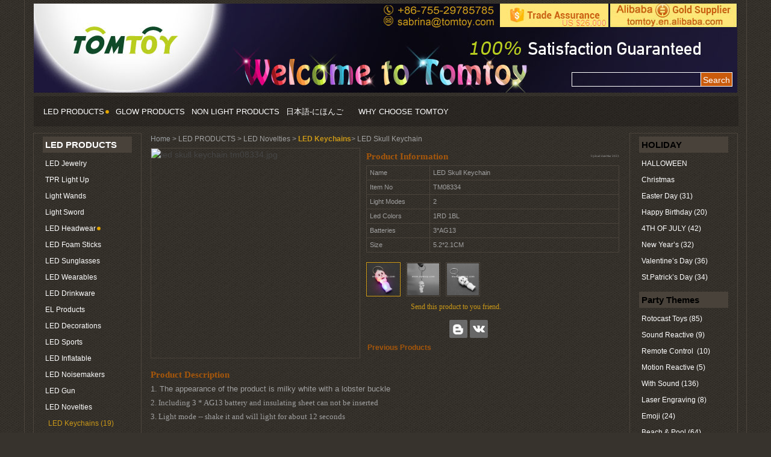

--- FILE ---
content_type: text/html
request_url: https://www.tomtoy.com/led-skull-keychain-tm08334.html
body_size: 61102
content:
<!doctype html>
<html class="no-js" lang="">
<head>
    <meta charset="utf-8">
		<meta http-equiv="x-ua-compatible" content="ie=edge">
		<meta name="viewport" content="initial-scale=1.0,minimum-scale=1.0,maximum-scale=1.0,width=device-width,user-scalable=no">
    
	<meta property="og:url" content="//www.tomtoy.com/led-skull-keychain-tm08334.html" />
	<meta property="og:type" content="website" />
	<meta property="og:title" content="LED Skull Keychain" />
	<meta property="og:description" content="" />
	<meta property="og:image" content="//www.tomtoy.com/images/led-skull-keychain-tm08334.jpg.jpg" />


    <title>LED Skull Keychain-Tomtoy</title>

<meta name="description" content="" />
<meta name="keywords" content="Halloween gift,key ring,party decorations" />
 <link rel="canonical" href="//www.tomtoy.com/led-skull-keychain-tm08334.html" />
    <link rel="stylesheet" href="/css/bootstrap.min.css">
    <link href="/css/style.css?v=20200107" rel="stylesheet" type="text/css" />
    <script src="/js/jquery.min.js"></script>
    <script type="text/javascript" src="/js/jquery.imagezoom.min.js"></script>
  <!-- <script src="/js/jquery-1.8.3.min.js"></script> 
  <script type="text/javascript">jQuery.noConflict():</script>-->
  
  <style>
.patop .pic img{ width:auto; height:auto; }
.product_detail .product-img-box{float:left;width:260px;}
ul.soc li .product_detail .product-img-box{padding-top: 4px;}
.product_detail .product-img-box .product-image-zoom{position:relative;width:348px;height:348px;overflow:hidden;z-index:10;}
.product_detail .product-img-box .zoom{position:relative;z-index:9;height:18px;margin:0 auto 13px;padding:0 28px;background:url(../images/slider_bg.gif) 50% 50% no-repeat;cursor:pointer;}
.product_detail .product-img-box .zoom #track{position:relative;height:18px;}
.product_detail .product-img-box .zoom #handle{position:absolute;left:0;top:-1px;width:9px;height:22px;background:url(../images/btnz.png) 0 0 no-repeat;}
.product_detail .product-img-box .zoom .btn-zoom-out{position:absolute;left:2px;top:0;}
.product_detail .product-img-box .zoom .btn-zoom-in{position:absolute;right:2px;top:0;}
.pic .product_detail{cursor: move;}
</style>
  
   <link href="/css/flexslider.css" rel="stylesheet" type="text/css" />
<!-- <script src="https://apis.google.com/js/platform.js" async defer>
  {lang: 'zh-CN'}
</script> -->
<script src="/js/vendor/modernizr-2.8.3.min.js"></script>
	<!-- Respond.js for IE 8 or less only -->
        <!--[if (lt IE 9) & (!IEMobile)]>
            <script src="/js/vendor/respond.min.js"></script>
        <![endif]-->	
</head>

<body class="led">
<script>
  (function(i,s,o,g,r,a,m){i['GoogleAnalyticsObject']=r;i[r]=i[r]||function(){
  (i[r].q=i[r].q||[]).push(arguments)},i[r].l=1*new Date();a=s.createElement(o),
  m=s.getElementsByTagName(o)[0];a.async=1;a.src=g;m.parentNode.insertBefore(a,m)
  })(window,document,'script','https://www.google-analytics.com/analytics.js','ga');

  ga('create', 'UA-86489686-1', 'auto');
  ga('send', 'pageview');

</script>
  <section class="wrapper">
<div class="waibox1">
<div class="container">
	<div class="row">
		<div class="col-md-12">
			  <script>
  (function(i,s,o,g,r,a,m){i['GoogleAnalyticsObject']=r;i[r]=i[r]||function(){
  (i[r].q=i[r].q||[]).push(arguments)},i[r].l=1*new Date();a=s.createElement(o),
  m=s.getElementsByTagName(o)[0];a.async=1;a.src=g;m.parentNode.insertBefore(a,m)
  })(window,document,'script','https://www.google-analytics.com/analytics.js','ga');

  ga('create', 'UA-86489686-1', 'auto');
  ga('send', 'pageview');

    with(document.body) {
      oncontextmenu=function(){return false}
      ondragstart=function(){return false}
      onselectstart=function(){return false}
      onbeforecopy=function(){return false}
      onselect=function(){document.selection.empty()}
      oncopy=function(){document.selection.empty()}
    }
</script>
<div class="tm"></div>
    

   
          <div class="search">
          <form name="searchform" method="post" action="/e/search/index.php">
            <input class="search_input" type="search" name="keyboard" placeholder=""/>
            <input class="search_submit" type="submit" value="Search" >
            <input name="show" value="title,smalltext,newstext,writer,ItemNo,LightModes,LedColors,Batteries,keywords1,keywords2,keywords3" type="hidden">
            <input name="classid" value="0" type="hidden">
             <input type="hidden" name="tempid" value="1">
           </form>
        </div>
  
  

    <img id="hlogo" src="/images/tomtoy-logo.jpg" class="img-responsive" alt="tomtoy-logo" usemap="#Map">
      <map name="Map" id="Map">
    <area shape="rect" coords="956,-3,1173,40" href="https://tomtoy.en.alibaba.com" target="_blank" hidefocus="true" onfocus="this.blur()">
    <area shape="rect" coords="0,-3,357,152" href="/" hidefocus="true" onfocus="this.blur()">
     
      <area shape="rect" coords="774,0,955,39" href="https://tradeassurance.alibaba.com/?spm=a2700.8304367.shopsigns.3.480e133632uS3N&tracelog=from_widget_supplier_card_esite">
      </map>
     

		</div>
	</div>
</div>

<div class="container">
	<div class="row">  
      <div class="col-md-12">
	<div class="mob_search">
			<div class="col-md-12">
				
							<form name="searchform" method="post" action="/e/search/index.php">



							<div class="input-group form-search m-b">

								  <input type="text" placeholder="Search" class="form-control search-query" id="searchbox" name="keyboard">

								  <span class="input-group-btn"><button type="submit" class="btn"> <i class="icon-search"></i></button></span>

							</div>



<input name="show" value="title,smalltext,newstext,writer,ItemNo,LightModes,LedColors,Batteries,keywords1,keywords2,keywords3" type="hidden">

        <input name="classid" value="0" type="hidden">

<input type="hidden" name="tempid" value="1">


</form>

			</div>
		</div>
<div class="navbar navbar-inverse" role="navigation">
   <div class="container">
      <div class="navbar-header">
          <button type="button" class="navbar-toggle" data-toggle="collapse" data-target=".navbar-collapse">
            <span class="sr-only">Toggle navigation</span>
            <span class="icon-bar"></span>
            <span class="icon-bar"></span>
            <span class="icon-bar"></span>
          </button>
          <a class="navbar-brand" href="#">Menu</a>
      </div>
      <div class="collapse navbar-collapse">
        <ul class="nav navbar-nav">
            <li class=""><a href="/led-products/led-products.html">LED PRODUCTS<img src="/images/rdot.png" alt="updated within 7 days" title="updated within 7 days"></a></li>
            <li><a href="/glow-products/glow-products.html">GLOW PRODUCTS</a></li>
            <li><a href="/non-light-products/non-light-products.html">NON LIGHT PRODUCTS</a></li>
            <!--<li><a href="/cheap-price/cheap-price.html">CHEAP PRICE</a></li>-->  
            <li class="ry hidden-xs"><a href="/jp.html">日本語-にほんご</a></li>
            <li><a href="/why-choose-tomtoy.html">WHY CHOOSE TOMTOY</a></li>
   


               <script>(function(d, s, id) {
  var js, fjs = d.getElementsByTagName(s)[0];
  if (d.getElementById(id)) return;
  js = d.createElement(s); js.id = id;
  js.src = "//connect.facebook.net/zh_CN/sdk.js#xfbml=1&version=v2.8&appId=817724291700965";
  fjs.parentNode.insertBefore(js, fjs);
}(document, 'script', 'facebook-jssdk'));</script> 
          </ul>
      </div><!-- /.nav-collapse -->
     
     <!-- <hr class="mhr"> -->
     
<div class="holidaydiv">
       <div class="navbar-header Holiday-header">
          <button type="button" class="navbar-toggle holidaybtn">
            <span class="sr-only">Toggle navigation</span>
            <span class="icon-bar"></span>
            <span class="icon-bar"></span>
            <span class="icon-bar"></span>
          </button>
          <a class="navbar-brand" href="#">Holiday</a>
      </div>
      <div class="collapse holiday-collapse">
       
   
        
        
      </div><!-- /.nav-collapse -->
</div>
   
     

           <div class="navbar-header visible-xs-*">
                 <div class="navbar-header Holiday-header">
                   <button type="button" class="navbar-toggle japanbtn">
            <span class="sr-only">Toggle navigation</span>
            <span class="icon-bar"></span>
            <span class="icon-bar"></span>
            <span class="icon-bar"></span>
          </button>
                 <a class="navbar-brand" href="/jp.html"> 日本語-にほんご</a></div>
                 </div> 
     
   </div><!-- /.container -->
</div>
        </div>
  </div>
  </div>

<div class="container zt">
	<div class="row">     

  
           

<div class="col-lg-2 col-md-2 content4">
 <div class="connav_left">
  


<div class="menu">

<ul>
<li class="active1"><a href="javascript:;">LED PRODUCTS</a></li>
<li class="smobile"><a href="javascript:;">LED PRODUCTS CATEGORY<span class="icon-plus"></span></a></li>
<div class="slist"><ul>
<li class="l2"><a href="javascript:;">LED Jewelry</a></li>
<ul class="sslist third-menu" style="display: none;">
<li   class="l3"><a href="/rings/rings.html" alt="LED PRODUCTS-LED Jewelry-Rings">Rings&nbsp;(28)</a></li>
<li   class="l3"><a href="/bracelets/bracelets.html" alt="LED PRODUCTS-LED Jewelry-Bracelets">Bracelets&nbsp;(43)</a></li>
<li   class="l3"><a href="/necklaces/necklaces.html" alt="LED PRODUCTS-LED Jewelry-Necklaces">Necklaces&nbsp;(53)</a></li>
<li   class="l3"><a href="/bulbs-necklace/bulbs-necklace.html" alt="LED PRODUCTS-LED Jewelry-Bulbs Necklace">Bulbs Necklace&nbsp;(34)</a></li>
<li   class="l3"><a href="/mini-bulbs-necklace/mini-bulbs-necklace.html" alt="LED PRODUCTS-LED Jewelry-Mini Bulbs Necklace">Mini Bulbs Necklace&nbsp;(7)</a></li>
<li   class="l3"><a href="/roto-necklace/roto-necklace.html" alt="LED PRODUCTS-LED Jewelry-Roto Necklace">Roto Necklace&nbsp;(10)</a></li>
<li   class="l3"><a href="/pendant-necklace/pendant-necklace.html" alt="LED PRODUCTS-LED Jewelry-Pendant Necklace">Pendant Necklace&nbsp;(37)</a></li>
<li   class="l3"><a href="/body-lights/body-lights.html" alt="LED PRODUCTS-LED Jewelry-Body Lights">Body Lights&nbsp;(15)</a></li>
<li   class="l3"><a href="/lanyards/lanyards.html" alt="LED PRODUCTS-LED Jewelry-Lanyards">Lanyards&nbsp;(3)</a></li>
<li   class="l3"><a href="/hawaii/hawaii.html" alt="LED PRODUCTS-LED Jewelry-Hawaii">Hawaii&nbsp;(6)</a></li>
<li   class="l3"><a href="/mardi-gras-beads/mardi-gras-beads.html" alt="LED PRODUCTS-LED Jewelry-Mardi Gras Beads">Mardi Gras Beads&nbsp;(55)</a></li>
</ul>
<li class="l2"><a href="javascript:;">TPR Light Up</a></li>
<ul class="sslist third-menu" style="display: none;">
<li   class="l3"><a href="/soft-rings/soft-rings.html" alt="LED PRODUCTS-TPR Light Up-Soft Rings">Soft Rings&nbsp;(48)</a></li>
<li   class="l3"><a href="/soft-bracelets/soft-bracelets.html" alt="LED PRODUCTS-TPR Light Up-Soft Bracelets">Soft Bracelets&nbsp;(5)</a></li>
<li   class="l3"><a href="/soft-necklaces/soft-necklaces.html" alt="LED PRODUCTS-TPR Light Up-Soft Necklaces">Soft Necklaces&nbsp;(3)</a></li>
<li   class="l3"><a href="/soft-ball/soft-ball.html" alt="LED PRODUCTS-TPR Light Up-Soft Ball">Soft Ball&nbsp;(58)</a></li>
<li   class="l3"><a href="/soft-animal/soft-animal.html" alt="LED PRODUCTS-TPR Light Up-Soft Animal">Soft Animal&nbsp;(32)</a></li>
</ul>
<li class="l2"><a href="javascript:;">Light Wands</a></li>
<ul class="sslist third-menu" style="display: none;">
<li   class="l3"><a href="/light-wand/light-wand.html" alt="LED PRODUCTS-Light Wands-Light Wand">Light Wand&nbsp;(138)</a></li>
<li   class="l3"><a href="/bubble-wand/bubble-wand.html" alt="LED PRODUCTS-Light Wands-Bubble Wand">Bubble Wand&nbsp;(40)</a></li>
<li   class="l3"><a href="/light-up-sticks/light-up-sticks.html" alt="LED PRODUCTS-Light Wands-Light Up Sticks">Light Up Sticks&nbsp;(42)</a></li>
<li   class="l3"><a href="/star-light-wands/star-light-wands.html" alt="LED PRODUCTS-Light Wands-Star Light Wands">Star Light Wands&nbsp;(37)</a></li>
<li   class="l3"><a href="/snow-light-wands/snow-light-wands.html" alt="LED PRODUCTS-Light Wands-Snow Light Wands">Snow Light Wands&nbsp;(16)</a></li>
<li   class="l3"><a href="/fiber-optic-wands/fiber-optic-wands.html" alt="LED PRODUCTS-Light Wands-Fiber Optic Wands">Fiber Optic Wands&nbsp;(40)</a></li>
<li   class="l3"><a href="/spinning-wands/spinning-wands.html" alt="LED PRODUCTS-Light Wands-Spinning Wands">Spinning Wands&nbsp;(128)</a></li>
<li   class="l3"><a href="/butterflies-wands/butterflies-wands.html" alt="LED PRODUCTS-Light Wands-Butterflies Wands">Butterflies Wands&nbsp;(7)</a></li>
<li   class="l3"><a href="/windmills/windmills.html" alt="LED PRODUCTS-Light Wands-Windmills">Windmills&nbsp;(60)</a></li>
<li   class="l3"><a href="/led-light-fans/led-light-fans.html" alt="LED PRODUCTS-Light Wands-LED Light Fans">LED Light Fans&nbsp;(18)</a></li>
<li   class="l3"><a href="/acrylic-light-wands/acrylic-light-wands.html" alt="LED PRODUCTS-Light Wands-Acrylic Light Wands">Acrylic Light Wands&nbsp;(24)</a></li>
</ul>
<li class="l2"><a href="javascript:;">Light Sword</a></li>
<ul class="sslist third-menu" style="display: none;">
<li   class="l3"><a href="/led-sword/led-sword.html" alt="LED PRODUCTS-Light Sword-Led Sword">Led Sword&nbsp;(109)</a></li>
<li   class="l3"><a href="/crusader-sword/crusader-sword.html" alt="LED PRODUCTS-Light Sword-Crusader Sword">Crusader Sword&nbsp;(11)</a></li>
<li   class="l3"><a href="/double-swords/double-swords.html" alt="LED PRODUCTS-Light Sword-Double swords">Double swords&nbsp;(17)</a></li>
<li   class="l3"><a href="/saber/saber.html" alt="LED PRODUCTS-Light Sword-Saber">Saber&nbsp;(27)</a></li>
</ul>
<li class="l2"><a href="javascript:;">LED Headwear</a><img src="/images/rdot.png" alt="updated within 7 days" title="updated within 7 days"></li>
<ul class="sslist third-menu" style="display: none;">
<li   class="l3"><a href="/headbands/headbands.html" alt="LED PRODUCTS-LED Headwear-Headbands">Headbands&nbsp;(156)</a><img src="/images/rdot.png" alt="updated within 7 days" title="updated within 7 days"></li>
<li   class="l3"><a href="/hair-accessories/hair-accessories.html" alt="LED PRODUCTS-LED Headwear-Hair Accessories">Hair Accessories&nbsp;(28)</a></li>
<li   class="l3"><a href="/noodle-headband/noodle-headband.html" alt="LED PRODUCTS-LED Headwear-Noodle Headband">Noodle Headband&nbsp;(15)</a></li>
</ul>
<li class="l2"><a href="javascript:;">LED Foam Sticks</a></li>
<ul class="sslist third-menu" style="display: none;">
<li   class="l3"><a href="/40cm-foamsticks/40cm-foamsticks.html" alt="LED PRODUCTS-LED Foam Sticks-40cm Foam Sticks">40cm Foam Sticks&nbsp;(12)</a></li>
<li   class="l3"><a href="/swimming-foam/swimming-foam.html" alt="LED PRODUCTS-LED Foam Sticks-Swimming Foam">Swimming Foam&nbsp;(2)</a></li>
<li   class="l3"><a href="/cheap-foam/cheap-foam.html" alt="LED PRODUCTS-LED Foam Sticks-Cheap Foam">Cheap Foam&nbsp;(9)</a></li>
</ul>
<li class="l2"><a href="javascript:;">LED Sunglasses</a></li>
<ul class="sslist third-menu" style="display: none;">
<li   class="l3"><a href="/new-year/new-year.html" alt="LED PRODUCTS-LED Sunglasses-New Year">New Year&nbsp;(9)</a></li>
<li   class="l3"><a href="/sound-reactive/sound-reactive.html" alt="LED PRODUCTS-LED Sunglasses-Sound Reactive">Sound Reactive&nbsp;(2)</a></li>
<li   class="l3"><a href="/holidays-party-shades/holidays-party-shades.html" alt="LED PRODUCTS-LED Sunglasses-Holidays Party Shades">Holidays Party Shades&nbsp;(63)</a></li>
</ul>
<li class="l2"><a href="javascript:;">LED Wearables</a></li>
<ul class="sslist third-menu" style="display: none;">
<li   class="l3"><a href="/led-masks/led-masks.html" alt="LED PRODUCTS-LED Wearables-LED Masks">LED Masks&nbsp;(28)</a></li>
<li   class="l3"><a href="/led-badge/led-badge.html" alt="LED PRODUCTS-LED Wearables-LED Badge">LED Badge&nbsp;(5)</a></li>
<li   class="l3"><a href="/led-fedora-hats/led-fedora-hats.html" alt="LED PRODUCTS-LED Wearables-LED Fedora Hats">LED Fedora Hats&nbsp;(60)</a></li>
<li   class="l3"><a href="/light-up-hats/light-up-hats.html" alt="LED PRODUCTS-LED Wearables-Light Up Hats">Light Up Hats&nbsp;(81)</a></li>
<li   class="l3"><a href="/cowboy-hats/cowboy-hats.html" alt="LED PRODUCTS-LED Wearables-Cowboy Hats">Cowboy Hats&nbsp;(17)</a></li>
<li   class="l3"><a href="/gloves/gloves.html" alt="LED PRODUCTS-LED Wearables-Gloves">Gloves&nbsp;(12)</a></li>
<li   class="l3"><a href="/shoe-accessories/shoe-accessories.html" alt="LED PRODUCTS-LED Wearables-Shoe Accessories">Shoe Accessories&nbsp;(6)</a></li>
<li   class="l3"><a href="/feather-boas/feather-boas.html" alt="LED PRODUCTS-LED Wearables-Feather Boas">Feather Boas&nbsp;(2)</a></li>
<li   class="l3"><a href="/leg-warmer/leg-warmer.html" alt="LED PRODUCTS-LED Wearables-Leg Warmer">Leg Warmer&nbsp;(2)</a></li>
<li   class="l3"><a href="/ties-bow-ties/ties-bow-ties.html" alt="LED PRODUCTS-LED Wearables-Ties &amp; Bow Ties">Ties &amp; Bow Ties&nbsp;(6)</a></li>
<li   class="l3"><a href="/light-up-wigs/light-up-wigs.html" alt="LED PRODUCTS-LED Wearables-Light Up Wigs">Light Up Wigs&nbsp;(3)</a></li>
<li   class="l3"><a href="/butterfly-wings/butterfly-wings.html" alt="LED PRODUCTS-LED Wearables-Butterfly Wings">Butterfly Wings&nbsp;(4)</a></li>
<li   class="l3"><a href="/led-costume/led-costume.html" alt="LED PRODUCTS-LED Wearables-LED Costume">LED Costume&nbsp;(10)</a></li>
</ul>
<li class="l2"><a href="javascript:;">LED Drinkware</a></li>
<ul class="sslist third-menu" style="display: none;">
<li   class="l3"><a href="/ice-cubes/ice-cubes.html" alt="LED PRODUCTS-LED Drinkware-Ice Cubes">Ice Cubes&nbsp;(3)</a></li>
<li   class="l3"><a href="/led-cups/led-cups.html" alt="LED PRODUCTS-LED Drinkware-LED Cups">LED Cups&nbsp;(73)</a></li>
<li   class="l3"><a href="/bar-accessories/bar-accessories.html" alt="LED PRODUCTS-LED Drinkware-Bar Accessories">Bar Accessories&nbsp;(11)</a></li>
<li   class="l3"><a href="/swizzle-stick/swizzle-stick.html" alt="LED PRODUCTS-LED Drinkware-Swizzle Stick">Swizzle Stick&nbsp;(16)</a></li>
<li   class="l3"><a href="/led-candle/led-candle.html" alt="LED PRODUCTS-LED Drinkware-LED candle">LED candle&nbsp;(36)</a></li>
<li   class="l3"><a href="/led-coaster/led-coaster.html" alt="LED PRODUCTS-LED Drinkware-LED coaster">LED coaster&nbsp;(17)</a></li>
<li   class="l3"><a href="/shot-glasses/shot-glasses.html" alt="LED PRODUCTS-LED Drinkware-Shot Glasses">Shot Glasses&nbsp;(8)</a></li>
<li   class="l3"><a href="/cocktail-glasses/cocktail-glasses.html" alt="LED PRODUCTS-LED Drinkware-Cocktail Glasses">Cocktail Glasses&nbsp;(8)</a></li>
</ul>
<li class="l2"><a href="javascript:;">EL Products</a></li>
<ul class="sslist third-menu" style="display: none;">
<li   class="l3"><a href="/el-sunglasses/el-sunglasses.html" alt="LED PRODUCTS-EL Products-EL Sunglasses">EL Sunglasses&nbsp;(21)</a></li>
<li   class="l3"><a href="/el-mask/el-mask.html" alt="LED PRODUCTS-EL Products-EL Mask">EL Mask&nbsp;(25)</a></li>
<li   class="l3"><a href="/el-hat/el-hat.html" alt="LED PRODUCTS-EL Products-EL Hat">EL Hat&nbsp;(5)</a></li>
<li   class="l3"><a href="/el-headbands/el-headbands.html" alt="LED PRODUCTS-EL Products-EL Headbands">EL Headbands&nbsp;(3)</a></li>
<li   class="l3"><a href="/el-cloths/el-cloths.html" alt="LED PRODUCTS-EL Products-EL Cloths">EL Cloths&nbsp;(4)</a></li>
</ul>
<li class="l2"><a href="javascript:;">LED Decorations</a></li>
<ul class="sslist third-menu" style="display: none;">
<li   class="l3"><a href="/fiber-centerpieces/fiber-centerpieces.html" alt="LED PRODUCTS-LED Decorations-Fiber centerpieces">Fiber centerpieces&nbsp;(52)</a></li>
<li   class="l3"><a href="/led-moon-lights/led-moon-lights.html" alt="LED PRODUCTS-LED Decorations-LED moon lights">LED moon lights&nbsp;(68)</a></li>
<li   class="l3"><a href="/party-favor-decorations/party-favor-decorations.html" alt="LED PRODUCTS-LED Decorations-Party favor decorations">Party favor decorations&nbsp;(77)</a></li>
<li   class="l3"><a href="/led-lights-strings/led-lights-strings.html" alt="LED PRODUCTS-LED Decorations-LED lights strings">LED lights strings&nbsp;(61)</a></li>
<li   class="l3"><a href="/light-cushions/light-cushions.html" alt="LED PRODUCTS-LED Decorations-Light Cushions">Light Cushions&nbsp;(30)</a></li>
<li   class="l3"><a href="/eva-dolls/eva-dolls.html" alt="LED PRODUCTS-LED Decorations-EVA Dolls">EVA Dolls&nbsp;(19)</a></li>
<li   class="l3"><a href="/neon-light-sign/neon-light-sign.html" alt="LED PRODUCTS-LED Decorations-Neon Light Sign">Neon Light Sign&nbsp;(41)</a></li>
<li   class="l3"><a href="/led-lantern/led-lantern.html" alt="LED PRODUCTS-LED Decorations-LED Lantern">LED Lantern&nbsp;(42)</a></li>
</ul>
<li class="l2"><a href="javascript:;">LED Sports</a></li>
<ul class="sslist third-menu" style="display: none;">
<li   class="l3"><a href="/light-up-run/light-up-run.html" alt="LED PRODUCTS-LED Sports-Light Up Run">Light Up Run&nbsp;(3)</a></li>
<li   class="l3"><a href="/football/football.html" alt="LED PRODUCTS-LED Sports-Football">Football&nbsp;(7)</a></li>
<li   class="l3"><a href="/outdoor/outdoor.html" alt="LED PRODUCTS-LED Sports-Outdoor">Outdoor&nbsp;(20)</a></li>
<li   class="l3"><a href="/bike/bike.html" alt="LED PRODUCTS-LED Sports-Bike">Bike&nbsp;(24)</a></li>
</ul>
<li class="l2"><a href="javascript:;">LED Inflatable</a></li>
<ul class="sslist third-menu" style="display: none;">
<li   class="l3"><a href="/balloons/balloons.html" alt="LED PRODUCTS-LED Inflatable-Balloons">Balloons&nbsp;(5)</a></li>
<li   class="l3"><a href="/beach-pool/beach-pool.html" alt="LED PRODUCTS-LED Inflatable-Beach &amp; Pool">Beach &amp; Pool&nbsp;(4)</a></li>
<li   class="l3"><a href="/inflatable-toys/inflatable-toys.html" alt="LED PRODUCTS-LED Inflatable-Inflatable toys">Inflatable toys&nbsp;(1)</a></li>
</ul>
<li class="l2"><a href="javascript:;">LED Noisemakers</a></li>
<ul class="sslist third-menu" style="display: none;">
<li   class="l3"><a href="/whistles/whistles.html" alt="LED PRODUCTS-LED Noisemakers-Whistles">Whistles&nbsp;(1)</a></li>
<li   class="l3"><a href="/tambourines/tambourines.html" alt="LED PRODUCTS-LED Noisemakers-Tambourines">Tambourines&nbsp;(11)</a></li>
<li   class="l3"><a href="/maracas/maracas.html" alt="LED PRODUCTS-LED Noisemakers-Maracas">Maracas&nbsp;(3)</a></li>
<li   class="l3"><a href="/hand-clappers/hand-clappers.html" alt="LED PRODUCTS-LED Noisemakers-Hand Clappers">Hand Clappers&nbsp;(4)</a></li>
<li   class="l3"><a href="/megaphones/megaphones.html" alt="LED PRODUCTS-LED Noisemakers-Megaphones">Megaphones&nbsp;(1)</a></li>
</ul>
<li class="l2"><a href="javascript:;">LED Gun</a></li>
<ul class="sslist third-menu" style="display: none;">
<li   class="l3"><a href="/led-water-gun/led-water-gun.html" alt="LED PRODUCTS-LED Gun- LED Water Gun"> LED Water Gun&nbsp;(4)</a></li>
<li   class="l3"><a href="/led-bubble-gun/led-bubble-gun.html" alt="LED PRODUCTS-LED Gun-Led Bubble Gun">Led Bubble Gun&nbsp;(21)</a></li>
<li   class="l3"><a href="/gun-toy/gun-toy.html" alt="LED PRODUCTS-LED Gun-Gun Toy">Gun Toy&nbsp;(34)</a></li>
</ul>
<li class="l2"><a href="javascript:;">LED Novelties</a></li>
<ul class="sslist third-menu" >
<li   class="l3 hl"><a href="/led-keychains/led-keychains.html" alt="LED PRODUCTS-LED Novelties-LED Keychains">LED Keychains&nbsp;(19)</a></li>
<li   class="l3"><a href="/led-pen/led-pen.html" alt="LED PRODUCTS-LED Novelties-LED Pen">LED Pen&nbsp;(21)</a></li>
<li   class="l3"><a href="/led-poi/led-poi.html" alt="LED PRODUCTS-LED Novelties-Led Poi">Led Poi&nbsp;(5)</a></li>
<li   class="l3"><a href="/light-balls/light-balls.html" alt="LED PRODUCTS-LED Novelties-Light Balls">Light Balls&nbsp;(10)</a></li>
<li   class="l3"><a href="/flying-toys/flying-toys.html" alt="LED PRODUCTS-LED Novelties-Flying toys">Flying toys&nbsp;(13)</a></li>
<li   class="l3"><a href="/yo-yo/yo-yo.html" alt="LED PRODUCTS-LED Novelties-Yo-Yo">Yo-Yo&nbsp;(2)</a></li>
<li   class="l3"><a href="/animals/animals.html" alt="LED PRODUCTS-LED Novelties-Animals">Animals&nbsp;(15)</a></li>
<li   class="l3"><a href="/spinning-top/spinning-top.html" alt="LED PRODUCTS-LED Novelties-Spinning Top">Spinning Top&nbsp;(1)</a></li>
<li   class="l3"><a href="/led-fidget-spinner/led-fidget-spinner.html" alt="LED PRODUCTS-LED Novelties-LED Fidget Spinner">LED Fidget Spinner&nbsp;(26)</a></li>
<li   class="l3"><a href="/light-up-car/light-up-car.html" alt="LED PRODUCTS-LED Novelties-Light up Car">Light up Car&nbsp;(10)</a></li>
<li   class="l3"><a href="/led-finger-lights/led-finger-lights.html" alt="LED PRODUCTS-LED Novelties-LED Finger Lights">LED Finger Lights&nbsp;(4)</a></li>
<li   class="l3"><a href="/bath-toys/bath-toys.html" alt="LED PRODUCTS-LED Novelties-Bath Toys">Bath Toys&nbsp;(53)</a></li>
</ul>
</ul></div>
<div class="slist"><ul>
<ul class="sslist third-menu" style="display: none;">
<li   class="l3"><a href="/glow-bracelets/glow-bracelets.html" alt="GLOW PRODUCTS-Glow Bracelets-Glow Bracelets">Glow Bracelets&nbsp;(9)</a></li>
</ul>
<ul class="sslist third-menu" style="display: none;">
<li   class="l3"><a href="/glow-necklaces/glow-necklaces.html" alt="GLOW PRODUCTS-Glow Necklaces- Glow Necklaces"> Glow Necklaces&nbsp;(2)</a></li>
</ul>
<ul class="sslist third-menu" style="display: none;">
<li   class="l3"><a href="/glow-sticks/glow-sticks.html" alt="GLOW PRODUCTS-Glow Sticks-Glow Sticks">Glow Sticks&nbsp;(8)</a></li>
</ul>
<ul class="sslist third-menu" style="display: none;">
<li   class="l3"><a href="/glow-wand/glow-wand.html" alt="GLOW PRODUCTS-Glow Wand-Glow Wand">Glow Wand&nbsp;(10)</a></li>
</ul>
<ul class="sslist third-menu" style="display: none;">
<li   class="l3"><a href="/glow-bar/glow-bar.html" alt="GLOW PRODUCTS-Glow Bar-Glow Bar">Glow Bar&nbsp;(3)</a></li>
</ul>
<ul class="sslist third-menu" style="display: none;">
<li   class="l3"><a href="/glow-party-pack/glow-party-pack.html" alt="GLOW PRODUCTS-Glow Party Pack-Glow Party Pack">Glow Party Pack&nbsp;(4)</a></li>
</ul>
<ul class="sslist third-menu" style="display: none;">
<li   class="l3"><a href="/glow-accessories/glow-accessories.html" alt="GLOW PRODUCTS-Glow Accessories-Glow Accessories">Glow Accessories&nbsp;(14)</a></li>
</ul>
<ul class="sslist third-menu" style="display: none;">
<li   class="l3"><a href="/glow-toys/glow-toys.html" alt="GLOW PRODUCTS-Glow Toys-Glow Toys">Glow Toys&nbsp;(1)</a></li>
</ul>
</ul></div>
<div class="slist"><ul>
<ul class="sslist third-menu" style="display: none;">
<li   class="l3"><a href="/beads-necklace/beads-necklace.html" alt="Non-Light Products-Party Wearables-Beads Necklace">Beads Necklace&nbsp;(2)</a></li>
<li   class="l3"><a href="/medallion/medallion.html" alt="Non-Light Products-Party Wearables-Medallion">Medallion&nbsp;(2)</a></li>
<li   class="l3"><a href="/hawaii-leis/hawaii-leis.html" alt="Non-Light Products-Party Wearables-Hawaii Leis">Hawaii Leis&nbsp;(11)</a></li>
<li   class="l3"><a href="/crown/crown.html" alt="Non-Light Products-Party Wearables-Crown">Crown&nbsp;(5)</a></li>
</ul>
<ul class="sslist third-menu" style="display: none;">
<li   class="l3"><a href="/dinosaur-toys/dinosaur-toys.html" alt="Non-Light Products-Party Toys-Dinosaur Toys">Dinosaur Toys&nbsp;(0)</a></li>
<li   class="l3"><a href="/toy-balls/toy-balls.html" alt="Non-Light Products-Party Toys-Toy Balls">Toy Balls&nbsp;(0)</a></li>
<li   class="l3"><a href="/toy-bugs/toy-bugs.html" alt="Non-Light Products-Party Toys-Toy Bugs">Toy Bugs&nbsp;(0)</a></li>
<li   class="l3"><a href="/decade-toys/decade-toys.html" alt="Non-Light Products-Party Toys-Decade Toys">Decade Toys&nbsp;(8)</a></li>
<li   class="l3"><a href="/finger-toys/finger-toys.html" alt="Non-Light Products-Party Toys-Finger Toys">Finger Toys&nbsp;(10)</a></li>
<li   class="l3"><a href="/game-toys/game-toys.html" alt="Non-Light Products-Party Toys-Game Toys">Game Toys&nbsp;(46)</a></li>
<li   class="l3"><a href="/water-gun/water-gun.html" alt="Non-Light Products-Party Toys-Water Gun">Water Gun&nbsp;(4)</a></li>
</ul>
<ul class="sslist third-menu" style="display: none;">
<li   class="l3"><a href="/latex-balloons/latex-balloons.html" alt="Non-Light Products-Party Balloons-Latex Balloons">Latex Balloons&nbsp;(0)</a></li>
<li   class="l3"><a href="/mylar-balloons/mylar-balloons.html" alt="Non-Light Products-Party Balloons-Mylar Balloons">Mylar Balloons&nbsp;(0)</a></li>
</ul>
<ul class="sslist third-menu" style="display: none;">
<li   class="l3"><a href="/hand-clappers-noise/hand-clappers-noise.html" alt="Non-Light Products-Party Noise-Hand Clappers Noise">Hand Clappers Noise&nbsp;(0)</a></li>
<li   class="l3"><a href="/party-horns/party-horns.html" alt="Non-Light Products-Party Noise-Party Horns">Party Horns&nbsp;(0)</a></li>
<li   class="l3"><a href="/stadium-horns/stadium-horns.html" alt="Non-Light Products-Party Noise-Stadium Horns">Stadium Horns&nbsp;(0)</a></li>
<li   class="l3"><a href="/tambourines-toys/tambourines-toys.html" alt="Non-Light Products-Party Noise-Tambourines Toys">Tambourines Toys&nbsp;(0)</a></li>
<li   class="l3"><a href="/loud-whistles/loud-whistles.html" alt="Non-Light Products-Party Noise-Loud Whistles">Loud Whistles&nbsp;(0)</a></li>
</ul>
<ul class="sslist third-menu" style="display: none;">
<li   class="l3"><a href="/party-flags/party-flags.html" alt="Non-Light Products-Party Flags-Party Flags">Party Flags&nbsp;(5)</a></li>
</ul>
<ul class="sslist third-menu" style="display: none;">
<li   class="l3"><a href="/ipad-cover/ipad-cover.html" alt="Non-Light Products-Apple-Ipad Cover">Ipad Cover&nbsp;(2)</a></li>
<li   class="l3"><a href="/iphone-cover/iphone-cover.html" alt="Non-Light Products-Apple-Iphone Cover">Iphone Cover&nbsp;(0)</a></li>
</ul>
<ul class="sslist third-menu" style="display: none;">
<li   class="l3"><a href="/Slingshot/Slingshot.html" alt="Non-Light Products-Sports-Slingshot">Slingshot&nbsp;(1)</a></li>
</ul>
</ul></div>
</ul>


</div>


</div><!--connav_left-->
<div class="leftmenuimg">
 <a href="//www.tomtoy.com/why-choose-tomtoy.html"><img src="/images/disney.png" alt=""></a> 
    <a href="//www.tomtoy.com/why-choose-tomtoy.html"><img src="/images/bsci.png" alt=""></a> 
   </div>


<script type="text/javascript">
    // 树状菜单
    jQuery(document).ready(function () {
        jQuery(".l1").toggle(function () {
            jQuery(".slist").animate({ height: 'toggle', opacity: 'hide' }, "slow");
            jQuery(this).next(".slist").animate({ height: 'toggle', opacity: 'toggle' }, "slow");
        }, function () {
            jQuery(".slist").animate({ height: 'toggle', opacity: 'hide' }, "slow");
            jQuery(this).next(".slist").animate({ height: 'toggle', opacity: 'toggle' }, "slow");
        });

        jQuery(".l2").toggle(function () {
            jQuery(this).next(".sslist").animate({ height: 'toggle', opacity: 'toggle' }, "slow");
        }, function () {
            jQuery(this).next(".sslist").animate({ height: 'toggle', opacity: 'toggle' }, "slow");
        });

        jQuery(".l2").click(function () {
            jQuery(".l3").removeClass("currentl3");
            jQuery(".l2").removeClass("currentl2");
            jQuery(this).addClass("currentl2");
        });

        jQuery(".l3").click(function () {
            jQuery(".l3").removeClass("currentl3");
            jQuery(this).addClass("currentl3");
        });

        jQuery(".close").toggle(function () {
            jQuery(".slist").animate({ height: 'toggle', opacity: 'show' }, "fast");
            jQuery(".sslist").animate({ height: 'toggle', opacity: 'show' }, "fast");
        }, function () {
            jQuery(".slist").animate({ height: 'toggle', opacity: 'hide' }, "fast");
            jQuery(".sslist").animate({ height: 'toggle', opacity: 'hide' }, "fast");
        });
    });
</script>


 </div>       
  <div class="col-lg-8 col-md-10 col-xs-12 conpage_bt">
<div class="conpage">
    <div class="seo"></div>

    <div class="page">
        <span class="pa-left">
            <a href = "/">Home</a>&nbsp;>&nbsp;LED PRODUCTS&nbsp;>&nbsp;LED Novelties&nbsp;>&nbsp;<a class="navlink" href ="/led-keychains/led-keychains.html"><b>LED Keychains</b></a>> LED Skull Keychain        </span>
    </div>

    <div class="pagecont">
        <div class="patop">
          
          <div class="pn_s">
<div class="prev"><a href="/led-keychain-ball-tm00029.html" title="LED Keychain Ball">Previous Products</a></div>


</div>
          
          
          
            <div class="pic">
<div class="product_detail">  		
        <div class="product-img-box">       
        <div class="product-image-zoom box">
          
          
          
          
          
<style type="text/css">

div.zoomDiv{z-index:999;position:absolute;top:0px;left:0px;width:440px;height:439px;background:#ffffff;border:1px solid #49423a;display:none;text-align:center;overflow:hidden;}
div.zoomMask{position:absolute;background:url("/images/mask.png") repeat scroll 0 0 transparent;cursor:move;z-index:999;}
</style>
          
          
          
          
          
          
<img id="image" class="jqzoom"  src="/e/data/tmp/titlepic/7ceb2de2a02b59e80ffa9c876a789e53.jpg" alt="led skull keychain tm08334.jpg" rel="//www.tomtoy.com/images/led-skull-keychain-tm08334.jpg.jpg">          
          
          
   
          
          
          
          
          
          
          </div></div></div>
</div>

            <div class="paright">
                



                <ul class="pi large_vi">
<div class="lititle">Product Information<span>Upload date:Mar 2023</span></div>
             



<table width="100%" border="0" cellspacing="0" cellpadding="0">
  <tbody>
    <tr>
      <td width="25%">Name</td>
      <td width="75%">LED Skull Keychain</td>
    </tr>
    <tr>
      <td>Item No</td>
      <td>TM08334</td>
    </tr>
    <tr>
      <td>Light Modes</td>
      <td>2</td>
    </tr>
    <tr>
      <td>Led Colors</td>
      <td>1RD 1BL</td>
    </tr>
    <tr>
      <td>Batteries</td>
      <td>3*AG13</td>
    </tr>
    <tr>
      <td>Size</td>
      <td>5.2*2.1CM</td>
    </tr>
  </tbody>
</table>

                </ul>










                <ul class="ku">
<li class="active2"><img src="//www.tomtoy.com/images/small/led-skull-keychain-tm08334-0.jpg.jpg" alt="led-skull-keychain-tm08334-0.jpg.jpg" data-large-image="//www.tomtoy.com/images/led-skull-keychain-tm08334.jpg" data-small-image="//www.tomtoy.com/images/led-skull-keychain-s-tm08334.jpg"></li><li><img src="//www.tomtoy.com/images/small/led-skull-keychain-tm08334-1.jpg.jpg" alt="led-skull-keychain-tm08334-1.jpg.jpg" data-large-image="//www.tomtoy.com/images/led-skull-keychain-tm08334-1.jpg.jpg" data-small-image="//www.tomtoy.com/images/led-skull-keychain-s-tm08334-1.jpg.jpg"></li><li><img src="//www.tomtoy.com/images/small/led-skull-keychain-tm08334-2.jpg.jpg" alt="led-skull-keychain-tm08334-2.jpg.jpg" data-large-image="//www.tomtoy.com/images/led-skull-keychain-tm08334-2.jpg.jpg" data-small-image="//www.tomtoy.com/images/led-skull-keychain-s-tm08334-2.jpg.jpg"></li>                

</ul>

















             

                <div class="pabom">
                <div class="jiathis_style">
                   
                
<script type="text/javascript" src="//s7.addthis.com/js/300/addthis_widget.js#pubid=ra-57fe3afc8944bea1"></script>   
<ul class="soc">
<li>
 <div class="product_detail">  		
        <!--<div class="product-img-box zoomtrack">

               

	        
	        <span class="zoom-notice" id="track_hint"></span>
 <div class="zoom">
    <img id="zoom_out" src="images/btnj.png" alt="Zoom Out" title="Zoom Out" class="btn-zoom-out">
    <div id="track">
        <div id="handle" class="selected" style="left: 0px;"></div>
    </div>
    <img id="zoom_in" src="images/btnp.png" alt="Zoom In" title="Zoom In" class="btn-zoom-in">
</div>
</div>-->
</div>


	</li>





<!--
<li class="fbicon">




<div class="fb-like" data-href="//www.tomtoy.com/led-skull-keychain-tm08334.html" data-layout="button_count" data-action="like" data-size="small" data-show-faces="true" data-share="false"></div>








</li>-->

  <!--<li class="fbshare">
    <div class="fb-share-button" 
		data-href="//www.tomtoy.com/led-skull-keychain-tm08334.html" 
		data-layout="button">
	</div>
  </li>-->
  
  
  <li class="">
<span class="xff" data-toggle="modal" data-target="#myModal" style="cursor:pointer;" title="Send To Friend" onclick="showm()">Send this product to you friend.</span>
</li>


<!-- 模态框（Modal） -->
<div class="modal fade in" id="myModal" tabindex="-1" role="dialog" aria-labelledby="myModalLabel" aria-hidden="true" style="display: hidden; padding-right: 0px;">
    <div class="modal-dialog">
        <div class="modal-content">
            <div class="modal-header">
                
                <h4 class="modal-title" id="myModalLabel">Send To Friend</h4>
            </div>
            <div class="modal-body">
<input type="hidden" id="proid" name="proid" value="TM08334">
<input type="text" class="form-control" id="yemail" placeholder="Your Email address"  oninput="checkmail(this)" onpropertychange="checkmail(this)" onBlur="checkmail(this)">
<span id="yemail_e"></span>
<input type="text" class="form-control" id="femail" placeholder="Friend's Email address"  oninput="checkmail(this)" onpropertychange="checkmail(this)" onBlur="checkmail(this)">
<span id="femail_e"></span>
<input type="text" class="form-control" id="vc" placeholder="Verify Code"><img id="img"  style="cursor:pointer;"  src="/e/vc.php?" onclick="changeCode()">
              <span id="vc_e"></span>
              <style>
                span.xff {
    color: #ca9818;
    font-size: 12px;
    line-height: 25px;
    padding-left: 70px;
}
                @media screen and (max-width: 768px){
 padding-left: 10px;
}
              </style>
   <script type="text/javascript">    

     
     function checkmail(obj){       
　　var reg = /^([.a-zA-Z0-9_-])+@([a-zA-Z0-9_-])+(.[a-zA-Z0-9_-])+/;
       var obj_e = document.getElementById(obj.id+"_e");
　　if(obj.value === ""){ //输入不能为空
      obj_e.innerHTML='Email Address is required.';
　　　　return false;
　　}else if(!reg.test(obj.value)){ //正则验证不通过，格式不对　　　
    			obj_e.innerHTML='Please enter a valid email address.';
　　　　return false;
　　}else{
    obj_e.innerHTML='';
　　　　return true;
　　}
}

       function showm(){
         document.getElementById('yemail').value="";
          document.getElementById('femail').value="";
          document.getElementById('vc').value="";
         changeCode();
       }
       
       
       
        function changeCode(){
            var img=document.getElementById('img');
            img.setAttribute('src','/e/vc.php?r='+Math.random());
        }
        </script>
</div>
            <div class="modal-footer">
                <button type="button" class="btn btn-default" data-dismiss="modal">Close</button>
                <button type="button" class="btn btn-primary mailtj" name="mailtj" id="mailtj">Submit</button>
            </div>
        </div><!-- /.modal-content -->
    </div><!-- /.modal -->
</div>
  



<div id="fb-root"></div>
<script>(function(d, s, id) {
  var js, fjs = d.getElementsByTagName(s)[0];
  if (d.getElementById(id)) return;
  js = d.createElement(s); js.id = id;
  js.src = "//connect.facebook.net/zh_CN/sdk.js#xfbml=1&version=v2.8&appId=817724291700965";
  fjs.parentNode.insertBefore(js, fjs);
}(document, 'script', 'facebook-jssdk'));</script>



</ul>




<div class="jsns">
  <ul>
    
    <li class="add_this"><div class="addthis_inline_share_toolbox" data-url="https://www.tomtoy.comhttp://www.tomtoy.com/led-skull-keychain-tm08334.html" data-title="LED Skull Keychain"  data-media="https://www.tomtoy.comhttp://www.tomtoy.com//www.tomtoy.com/images/led-skull-keychain-tm08334.jpg.jpg"></div></li>
    
   <!--  <li class="jli"><a href="javascript:;"><span class="ameba" data-title="LED Skull Keychain" data-pic="//www.tomtoy.com/images/small/led-skull-keychain-tm08334-0.jpg.jpg"></span></a></li> -->
   <!--  <li class="jli"><a href="javascript:;"><span class="reddit" data-title="LED Skull Keychain" data-pic="//www.tomtoy.com/images/small/led-skull-keychain-tm08334-0.jpg.jpg"></span></a></li> -->
    <li class="jli"><a href="javascript:;"><span class="Blogger" data-title="LED Skull Keychain" data-pic="//www.tomtoy.com/images/small/led-skull-keychain-tm08334-0.jpg.jpg"></span></a></li>
    <li class="jli"><a href="javascript:;"><span class="vkontakte" data-title="LED Skull Keychain" data-pic="//www.tomtoy.com/images/small/led-skull-keychain-tm08334-0.jpg.jpg"></span></a></li>
   <!--  <li class="jli"><a href="javascript:;"><span class="rakuten" data-title="LED Skull Keychain" data-pic="//www.tomtoy.com/images/small/led-skull-keychain-tm08334-0.jpg.jpg"></span></a></li> -->
   <!--  <li class="jli"><a href="javascript:;"><span class="goo" data-title="LED Skull Keychain" data-pic="//www.tomtoy.com/images/small/led-skull-keychain-tm08334-0.jpg.jpg"></span></a></li> -->
    
  </ul>
</div>



<div class="pn">
<div class="prev"><a href="/led-keychain-ball-tm00029.html" title="LED Keychain Ball">Previous Products</a></div>


</div>
                </div>
                </div>
                  
                  
                  
                  
                  
              <ul class="pi small_vi">
<div class="lititle">Product Information<span>&nbsp;&nbsp;&nbsp;&nbsp;Upload date:Mar 2023</span></div>
             



<table width="100%" border="0" cellspacing="0" cellpadding="0">
  <tbody>
    <tr>
      <td width="25%">Name</td>
      <td width="75%">LED Skull Keychain</td>
    </tr>
    <tr>
      <td>Item No</td>
      <td>TM08334</td>
    </tr>
    <tr>
      <td>Light Modes</td>
      <td>2</td>
    </tr>
    <tr>
      <td>Led Colors</td>
      <td>1RD 1BL</td>
    </tr>
    <tr>
      <td>Batteries</td>
      <td>3*AG13</td>
    </tr>
    <tr>
      <td>Size</td>
      <td>5.2*2.1CM</td>
    </tr>
  </tbody>
</table>

                </ul>    
                  
                  
                  
                  
                  
                  
                  
                  
                  
                  
                  

            </div>

        </div>
























        <div class="product_des">
<li class="lititle">Product Description</li>
<li>
<p>1. The appearance of the product is milky white with a lobster buckle</p>
<div>2. Including 3 * AG13 battery and insulating sheet can not be inserted</div>
<div>3. Light mode -- shake it and will light for about 12 seconds</div>
<div>&nbsp;</div>
<div>
<p class="MsoNormal"><span lang="EN-US">English:<o:p></o:p></span></p>
<p class="MsoNormal"><span lang="EN-US">Introducing our LED Skull Keychain! This unique keychain features a spooky skull design that lights up with LED lights. It's a fun and practical way to keep your keys organized and easy to find in the dark. The keychain is made of durable materials and comes with a sturdy keyring attachment. Get one for yourself or give it as a gift to the Halloween lover in your life!<o:p></o:p></span></p>
<p class="MsoNormal"><span lang="EN-US">&nbsp;</span></p>
<p class="MsoNormal"><span lang="EN-US">German:<o:p></o:p></span></p>
<p class="MsoNormal"><span lang="EN-US">Wir pr&auml;sentieren unseren LED-Sch&auml;del-Schl&uuml;sselanh&auml;nger! Dieser einzigartige Schl&uuml;sselanh&auml;nger verf&uuml;gt &uuml;ber ein unheimliches Totenkopf-Design, das mit LED-Lichtern beleuchtet wird. Er ist eine unterhaltsame und praktische M&ouml;glichkeit, Ihre Schl&uuml;ssel im Dunkeln organisiert und leicht zu finden zu halten. Der Schl&uuml;sselanh&auml;nger besteht aus robusten Materialien und ist mit einem stabilen Schl&uuml;sselring versehen. Holen Sie sich einen f&uuml;r sich selbst oder verschenken Sie ihn an den Halloween-Liebhaber in Ihrem Leben!<o:p></o:p></span></p>
<p class="MsoNormal"><span lang="EN-US">&nbsp;</span></p>
<p class="MsoNormal"><span lang="EN-US">French:<o:p></o:p></span></p>
<p class="MsoNormal"><span lang="EN-US">Nous vous pr&eacute;sentons notre porte-cl&eacute;s LED cr&acirc;ne! Ce porte-cl&eacute;s unique pr&eacute;sente un design effrayant de cr&acirc;ne qui s'illumine avec des lumi&egrave;res LED. C'est une fa&ccedil;on amusante et pratique de garder vos cl&eacute;s organis&eacute;es et faciles &agrave; trouver dans l'obscurit&eacute;. Le porte-cl&eacute;s est fabriqu&eacute; avec des mat&eacute;riaux durables et est &eacute;quip&eacute; d'un solide anneau de cl&eacute;. Obtenez-en un pour vous-m&ecirc;me ou offrez-le en cadeau au fan d'Halloween dans votre vie !<o:p></o:p></span></p>
<p class="MsoNormal"><span lang="EN-US">&nbsp;</span></p>
<p class="MsoNormal"><span lang="EN-US">Danish:<o:p></o:p></span></p>
<p class="MsoNormal"><span lang="EN-US">Vi introducerer vores LED Skull Keychain! Denne unikke n&oslash;glering har et uhyggeligt kraniedesign, der lyser op med LED-lys. Det er en sjov og praktisk m&aring;de at holde dine n&oslash;gler organiseret og let at finde i m&oslash;rket. N&oslash;gleringen er lavet af holdbare materialer og leveres med en robust n&oslash;glering. F&aring; en til dig selv eller giv den som gave til Halloween-elskeren i dit liv!<o:p></o:p></span></p>
<p class="MsoNormal"><span lang="EN-US">&nbsp;</span></p>
<p class="MsoNormal"><span lang="EN-US">Spanish:<o:p></o:p></span></p>
<p class="MsoNormal"><span style="font-family:宋体;mso-ascii-font-family:Calibri;&#10;mso-ascii-theme-font:minor-latin;mso-fareast-font-family:宋体;mso-fareast-theme-font:&#10;minor-fareast;mso-hansi-font-family:Calibri;mso-hansi-theme-font:minor-latin">&iexcl;</span><span lang="EN-US">Presentamos nuestro llavero LED Skull! Este llavero &uacute;nico presenta un dise&ntilde;o espeluznante de cr&aacute;neo que se ilumina con luces LED. Es una forma divertida y pr&aacute;ctica de mantener tus llaves organizadas y f&aacute;ciles de encontrar en la oscuridad. El llavero est&aacute; hecho de materiales duraderos y viene con un resistente anillo para llaves. &iexcl;Consigue uno para ti mismo o reg&aacute;lalo al amante de Halloween en tu vida!<o:p></o:p></span></p>
<p class="MsoNormal"><span lang="EN-US">&nbsp;</span></p>
<p class="MsoNormal"><span lang="EN-US">Italian:<o:p></o:p></span></p>
<p class="MsoNormal"><span lang="EN-US">Introduzione del prodotto: il portachiavi a forma di teschio LED &egrave; un accessorio unico e accattivante per le chiavi o per attaccare alla borsa. Questo portachiavi presenta un teschio in acrilico trasparente con luci LED al suo interno, che si illuminano quando viene premuto un pulsante. &Egrave; un regalo perfetto per chi ama il design gotico e alternativo.<o:p></o:p></span></p>
<p class="MsoNormal"><span lang="EN-US">&nbsp;</span></p>
<p class="MsoNormal"><span lang="EN-US">Portuguese:<o:p></o:p></span></p>
<p class="MsoNormal"><span lang="EN-US">Introdu&ccedil;&atilde;o do produto: o chaveiro de cr&acirc;nio LED &eacute; um acess&oacute;rio &uacute;nico e chamativo para as chaves ou para prender na bolsa. Este chaveiro apresenta um cr&acirc;nio em acr&iacute;lico transparente com luzes LED em seu interior, que se iluminam quando um bot&atilde;o &eacute; pressionado. &Eacute; um presente perfeito para aqueles que amam o design g&oacute;tico e alternativo.<o:p></o:p></span></p>
<p class="MsoNormal"><span lang="EN-US">&nbsp;</span></p>
<p class="MsoNormal"><span lang="EN-US">Japanese:<o:p></o:p></span></p>
<p class="MsoNormal"><span style="font-family:宋体;mso-ascii-font-family:Calibri;&#10;mso-ascii-theme-font:minor-latin;mso-fareast-font-family:宋体;mso-fareast-theme-font:&#10;minor-fareast;mso-hansi-font-family:Calibri;mso-hansi-theme-font:minor-latin">製品紹介：</span><span lang="EN-US">LED</span><span style="font-family:宋体;mso-ascii-font-family:Calibri;&#10;mso-ascii-theme-font:minor-latin;mso-fareast-font-family:宋体;mso-fareast-theme-font:&#10;minor-fareast;mso-hansi-font-family:Calibri;mso-hansi-theme-font:minor-latin">スカルキーホルダーは、キーリングやバッグに付けるユニークで目を引くアクセサリーです。このキーホルダーは、透明なアクリル製のスカルに</span><span lang="EN-US">LED</span><span style="font-family:宋体;mso-ascii-font-family:Calibri;&#10;mso-ascii-theme-font:minor-latin;mso-fareast-font-family:宋体;mso-fareast-theme-font:&#10;minor-fareast;mso-hansi-font-family:Calibri;mso-hansi-theme-font:minor-latin">ライトが内蔵されており、ボタンを押すと光ります。ゴシックなデザインやオルタナティブな雰囲気が好きな方には最適なプレゼントです。</span><span lang="EN-US"><o:p></o:p></span></p>
<p class="MsoNormal"><span lang="EN-US">&nbsp;</span></p>
<p class="MsoNormal"><span lang="EN-US">Russian:<o:p></o:p></span></p>
<p class="MsoNormal"><span style="font-family:宋体;mso-ascii-font-family:Calibri;&#10;mso-ascii-theme-font:minor-latin;mso-fareast-font-family:宋体;mso-fareast-theme-font:&#10;minor-fareast;mso-hansi-font-family:Calibri;mso-hansi-theme-font:minor-latin">Введение</span><span lang="EN-US"> продукта: светодиодный брелок в виде черепа - это уникальный и привлекательный аксессуар для ключей или для прикрепления к сумке. Этот брелок представляет собой прозрачный череп из акрила с светодиодными лампами внутри, которые светятся при нажати</span><span style="font-family:宋体;mso-ascii-font-family:&#10;Calibri;mso-ascii-theme-font:minor-latin;mso-fareast-font-family:宋体;mso-fareast-theme-font:&#10;minor-fareast;mso-hansi-font-family:Calibri;mso-hansi-theme-font:minor-latin">и</span><span lang="EN-US"> кнопки. Это идеальный подарок для тех, кто любит готический и альтернативный дизайн.<o:p></o:p></span></p>
<p class="MsoNormal"><span lang="EN-US">&nbsp;</span></p>
<p class="MsoNormal"><span lang="EN-US">Arabic:<o:p></o:p></span></p>
<p class="MsoNormal"><span lang="EN-US">مقدمة المنتج: مفتاح الجمجمة LED هو إكسسوار فريد وجذاب للمفاتيح أو لتثبيته على الحقيبة. يتميز هذا المفتاح بجمجمة شفافة مصنوعة من الأكريليك مع أضواء LED في الداخل، والتي تضيء عند الضغط على زر. إنه هدية مثالية لأولئك الذين يحبون التصميم الغوثي والبديل.<o:p></o:p></span></p>
</div></li>
</div>

        <div class="pabottom">
            <p> If you're interested in this product, Sending your message to us now.</p>
           

<script>
		  function CheckPl(obj)
		  {
		  if(obj.saytext.value=="")
		  {
		  alert("Please input something!");
		  obj.saytext.focus();
		  return false;
		  }
		  return true;
		  }
		  </script><form action="/e/pl/doaction.php" method="post" name="saypl" id="saypl" onsubmit="return CheckPl(document.saypl)">

<input name="id" type="hidden" id="id" value="2773" />
<input name="classid" type="hidden" id="classid" value="161" />
<input name="enews" type="hidden" id="enews" value="AddPl" />
<input name="repid" type="hidden" id="repid" value="0" />
<input type="hidden" name="ecmsfrom" value="/led-skull-keychain-tm08334.html">

            <ul>
                <li class="bomleft">
                    <span>Name:</span>
                    <span>Email:</span>
<span>Verify code:</span>
                    <span>Message:</span>

                </li>
                <li class="bomright">
                    <input type="hidden" id="goods_id" name="goods_id" value="15">
                    <input type="hidden" id="uid" name="uid" value="4">

                    <input type="text" id="username" name="username" value="">
                    <input type="text" id="Email" name="Email" value="">
<input name="key" type="text" class="inputText yzm_input" size="10" />
<img src="/e/ShowKey/?v=pl" align="absmiddle" name="plKeyImg" id="plKeyImg" onclick="plKeyImg.src='/e/ShowKey/?v=pl&t='+Math.random()" title="refresh" />
                   <textarea name="saytext" rows="6" id="saytext"></textarea>
<input type="submit" id="submitform" name="submitform" value="Send">
<input name="nomember" type="hidden" id="nomember" value="1" checked="checked" />

                </li>
            </ul>
              
            </form>


<!--similar-->


 
 
 
 
 
 
 

<div class="similarpro">
<div>You may also be interested in the following</div>
<ul>
    
       

<li>
<a href="/led-light-up-unicorn-key-ring-tm02990.html" alt="Light Up Unicorn Key Ring" title="Light Up Unicorn Key Ring">
<img src="//www.tomtoy.com/images/similar/light-up-unicorn-key-ring-tm02990-0.jpg.jpg" alt="" >
</a>
 </li>
 

<li>
<a href="/led-ball-key-rings-tm00029.html" alt="LED Ball Key Rings" title="LED Ball Key Rings">
<img src="//www.tomtoy.com/images/similar/led-ball-key-rings-tm00029-0.jpg.jpg" alt="" >
</a>
 </li>
 

<li>
<a href="/led-halloween-keychains-tm05916.html" alt="DiDLED Halloween Keychains" title="DiDLED Halloween Keychains">
<img src="//www.tomtoy.com/images/similar/didled-halloween-keychains-tm05916-0.jpg.jpg" alt="" >
</a>
 </li>
 

<li>
<a href="/light-up-christmas-key-rings-tm05917.html" alt="Light up Christmas Key Rings" title="Light up Christmas Key Rings">
<img src="//www.tomtoy.com/images/similar/light-up-christmas-key-rings-tm05917-0.jpg.jpg" alt="" >
</a>
 </li>
 

<li>
<a href="/flashlights-keychain-tm06079.html" alt="Flashlights Keychain" title="Flashlights Keychain">
<img src="//www.tomtoy.com/images/similar/flashlights-keychain-tm06079-0.jpg.jpg" alt="" >
</a>
 </li>
 

<li>
<a href="/mini-flashlight-key-ring-tm06080.html" alt="Mini Flashlight Key Ring" title="Mini Flashlight Key Ring">
<img src="//www.tomtoy.com/images/similar/mini-flashlight-key-ring-tm06080-0.jpg.jpg" alt="" >
</a>
 </li>
  
  </ul>

</div>
<!--similar-->
        </div>












    </div>

    
   

</div>
        </div>

  <div class="col-lg-2 hidden-md hidden-sm hidden-xs content4">

<div class="connav_right">
        
<ul>
<li class="active1"> HOLIDAY</li><div class="slist"><ul><li class="l2 currentl2"><a href="javascript:;">HALLOWEEN</a></li><ul class="sslist third-menu" style="display: none;"><li class="l3"><a href="../../all-halloween/rings.html">Rings&nbsp;(15)</a></li><li class="l3"><a href="../../all-halloween/headband.html">Headband&nbsp;(25)</a></li><li class="l3"><a href="../../all-halloween/bracelets.html">Bracelets&nbsp;(7)</a></li><li class="l3"><a href="../../all-halloween/necklaces.html">Necklaces&nbsp;(35)</a></li><li class="l3"><a href="../../all-halloween/pumpkins.html">Pumpkins&nbsp;(89)</a></li><li class="l3"><a href="../../all-halloween/ghosts.html">Ghosts&nbsp;(28)</a></li><li class="l3"><a href="../../all-halloween/bats.html">Bats&nbsp;(16)</a></li><li class="l3"><a href="../../all-halloween/skulls-skeletons.html">Skulls &amp; Skeletons&nbsp;(76)</a></li><li class="l3"><a href="../../all-halloween/pirate.html">Pirate&nbsp;(12)</a></li><li class="l3"><a href="../../all-halloween/wands.html">Wands&nbsp;(68)</a></li><li class="l3"><a href="../../all-halloween/swords.html">Swords&nbsp;(14)</a></li><li class="l3"><a href="../../all-halloween/decorations.html">Decorations&nbsp;(112)</a></li></ul><li class="l2 currentl2"><a href="javascript:;">Christmas</a></li><ul class="sslist third-menu" style="display: none;"><li class="l3"><a href="../../all-christmas/snowflake.html">Snowflake&nbsp;(33)</a></li><li class="l3"><a href="../../all-christmas/rings.html">Rings&nbsp;(4)</a></li><li class="l3"><a href="../../all-christmas/headband.html">Headband&nbsp;(41)</a></li><li class="l3"><a href="../../all-christmas/bracelets.html">Bracelets&nbsp;(2)</a></li><li class="l3"><a href="../../all-christmas/necklaces.html">Necklaces&nbsp;(19)</a></li><li class="l3"><a href="../../all-christmas/santa-claus.html">Santa Claus&nbsp;(37)</a></li><li class="l3"><a href="../../all-christmas/snowmen.html">Snowmen&nbsp;(43)</a></li><li class="l3"><a href="../../all-christmas/wands.html">Wands&nbsp;(59)</a></li><li class="l3"><a href="../../all-christmas/swords.html">Swords&nbsp;(7)</a></li><li class="l3"><a href="../../all-christmas/decorations.html">Decorations&nbsp;(90)</a></li></ul><li><a href="../../all-easter-day.html">Easter Day&nbsp;(31)</a></li><li><a href="../../all-happy-birthday.html">Happy Birthday&nbsp;(20)</a></li><li><a href="../../all-4th-of-july.html">4TH OF JULY&nbsp;(42)</a></li><li><a href="../../all-new-years.html">New Year’s&nbsp;(32)</a></li><li><a href="../../all-valentines-day.html">Valentine’s Day&nbsp;(36)</a></li><li><a href="../../all-st.patricks-day.html">St.Patrick’s Day&nbsp;(34)</a></li></ul>
</div><li class="active1"> Party Themes</li><div class="slist"><ul><li><a href="../../all-rotocast-toys.html">Rotocast Toys&nbsp;(85)</a></li><li><a href="../../all-sound-reactive.html">Sound Reactive&nbsp;(9)</a></li><li><a href="../../all-remote-control.html">Remote Control &nbsp;(10)</a></li><li><a href="../../all-motion-reactive.html">Motion Reactive&nbsp;(5)</a></li><li><a href="../../all-with-sound.html">With Sound&nbsp;(136)</a></li><li><a href="../../all-laser-engraving.html">Laser Engraving&nbsp;(8)</a></li><li><a href="../../all-emoji.html">Emoji&nbsp;(24)</a></li><li><a href="../../all-beach-pool.html">Beach &amp; Pool&nbsp;(64)</a></li><li><a href="../../all-casino.html">Casino&nbsp;(1)</a></li><li><a href="../../all-winter-wonderland.html">Winter Wonderland&nbsp;(12)</a></li><li><a href="../../all-circus-carnival.html">Circus &amp; Carnival&nbsp;(35)</a></li><li><a href="../../all-rock-star.html">Rock Star&nbsp;(8)</a></li><li><a href="../../all-pirate.html">Pirate&nbsp;(15)</a></li><li><a href="../../all-mustache.html">Mustache&nbsp;(1)</a></li></ul>
</div><li class="active1"> By Color</li><div class="slist"><ul><li><a href="../../all-blue.html">Blue&nbsp;(72)</a></li><li><a href="../../all-red.html">Red&nbsp;(68)</a></li><li><a href="../../all-green.html">Green&nbsp;(68)</a></li><li><a href="../../all-yellow.html">Yellow&nbsp;(49)</a></li><li><a href="../../all-orange.html">Orange&nbsp;(49)</a></li><li><a href="../../all-white.html">White&nbsp;(77)</a></li><li><a href="../../all-pink.html">Pink&nbsp;(47)</a></li><li><a href="../../all-silver.html">Silver&nbsp;(4)</a></li><li><a href="../../all-purple.html">Purple&nbsp;(13)</a></li></ul>
</div>
   
</div><!--connav_right-->





        



        








    </div>

     </div>
  </div>     



</div>
  </section>
<div class="hbg bt"><div class="footer shortfooter">


  <div style="clear: both;"></div>
  <div class="cb">
    <ul>
      <li>Tomtoy Year Established:2005 ( <a href="https://tomtoy.en.alibaba.com/" target="_blank">Alibaba Authentication</a> ) </li>
    </ul>
  </div>
    </div>
<script src="/e/extend/stats/"></script>
<script src="/js/btt.js?v=20181115"></script>
<a href="#0" class="cd-top">Top</a></div>
      <script src="/js/bootstrap/bootstrap.min.js"></script>
   <!--  IE10 viewport hack for Surface/desktop Windows 8 bug -->
    <script src="/js/ie10-viewport-bug-workaround.js"></script>
</body>


<!-- <script src="/js/tomtoy.js"></script> -->
<script type="text/javascript" src="/js/zoomprototype.js"></script>
<script src="/js/tomtoy_debug.js"></script>
<script type="text/javascript">
//<![CDATA[
   // Event.observe(window, 'load', function() {
   //     product_zoom = new Product.Zoom('image', 'track', 'handle', 'zoom_in', 'zoom_out', 'track_hint');
   // });
    
//]]>
  

  jQuery(function($) {
	$(".jqzoom").imagezoom();	
})


  
</script>
<script src="/e/iv.php?productid=2773"></script>
</html>

--- FILE ---
content_type: text/plain
request_url: https://www.google-analytics.com/j/collect?v=1&_v=j102&a=1241387899&t=pageview&_s=1&dl=https%3A%2F%2Fwww.tomtoy.com%2Fled-skull-keychain-tm08334.html&ul=en-us%40posix&dt=LED%20Skull%20Keychain-Tomtoy&sr=1280x720&vp=1280x720&_u=IEBAAEABAAAAACAAI~&jid=1531163387&gjid=163881015&cid=312323728.1768617433&tid=UA-86489686-1&_gid=1720952416.1768617433&_r=1&_slc=1&z=1117109836
body_size: -450
content:
2,cG-CDM9KWGPB8

--- FILE ---
content_type: application/javascript
request_url: https://www.tomtoy.com/js/tomtoy_debug.js
body_size: 8421
content:
jQuery(function(){
//jQuery(".ku li").mouseover(function(){
//jQuery(this).addClass("active2");
// });
//jQuery(".ku li").mouseout(function(){
//jQuery(this).removeClass("active2");
// });
//jQuery(".ku li .show-layer)").click(function(){
//jQuery(".ku li").removeClass("active2");
//jQuery(this).parent().addClass("active2");
//	});
jQuery(".pic").height(jQuery(".pic").css("width"));
var datatitle=jQuery(".jsns ul li a span.ameba").attr("data-title");

var datapic=jQuery(".jsns ul li a span.ameba").attr("data-pic");
var entrytext='http://blog.ameba.jp/ucs/entry/srventryinsertinput.do?entry_text='+'<img src="'+datapic+'" alt=""><a href="'+window.location.href+'">'+datatitle+'</a>'+'&editor_flg=1';
jQuery(".jsns ul li a span.ameba").parent().attr("href",entrytext);
jQuery(".jsns ul li a span.ameba").parent().attr("target","_blank");


var datatitle=jQuery(".jsns ul li a span.reddit").attr("data-title");
var datapic=jQuery(".jsns ul li a span.reddit").attr("data-pic");
var entrytext='http://reddit.com/submit?url='+window.location.href+'&title='+datatitle;
jQuery(".jsns ul li a span.reddit").parent().attr("href",entrytext);
jQuery(".jsns ul li a span.reddit").parent().attr("target","_blank");


var datatitle=jQuery(".jsns ul li a span.Blogger").attr("data-title");
var datapic=jQuery(".jsns ul li a span.Blogger").attr("data-pic");
var entrytext='http://www.blogger.com/blog-this.g?eurl='+window.location.href+'&n='+datatitle+'&source=tomtoy'+'&b='+'<img src="'+datapic+'" alt=""><a href="'+window.location.href+'">'+datatitle+'</a>';
jQuery(".jsns ul li a span.Blogger").parent().attr("href",entrytext);
jQuery(".jsns ul li a span.Blogger").parent().attr("target","_blank");

var datatitle=jQuery(".jsns ul li a span.vkontakte").attr("data-title");
var datapic=jQuery(".jsns ul li a span.vkontakte").attr("data-pic");
var entrytext='http://vkontakte.ru/share.php?url='+encodeURIComponent(window.location.href)+'&title='+encodeURIComponent(datatitle)+'&description='+encodeURIComponent(jQuery(".product_des").text())+'&image='+encodeURIComponent(datapic)+'&noparse=true';
jQuery(".jsns ul li a span.vkontakte").parent().attr("href",entrytext);
jQuery(".jsns ul li a span.vkontakte").parent().attr("target","_blank");







var datatitle=jQuery(".jsns ul li a span.rakuten").attr("data-title");
var datapic=jQuery(".jsns ul li a span.rakuten").attr("data-pic");
var entrytext='http://my.plaza.rakuten.co.jp/index.phtml?func=diary&act=write&url='+window.location.href+'&n='+datatitle+'&source=tomtoy'+'&b='+'<img src="'+datapic+'" alt=""><a href="'+window.location.href+'">'+datatitle+'</a>';
jQuery(".jsns ul li a span.rakuten").parent().attr("href",entrytext);
jQuery(".jsns ul li a span.rakuten").parent().attr("target","_blank");









var datatitle=jQuery(".jsns ul li a span.goo").attr("data-title");
var datapic=jQuery(".jsns ul li a span.goo").attr("data-pic");
var entrytext='http://blog.goo.ne.jp/portal_login/blogparts/?title='+datatitle;
jQuery(".jsns ul li a span.goo").parent().attr("href",entrytext);
jQuery(".jsns ul li a span.goo").parent().attr("target","_blank");



         jQuery(".ku li img:not(.show-layer)").click(function(){
             
  
if(jQuery(".pic img").css("max-width")=='348px')//mobile
{
	
	//jQuery(".pic").css("height",jQuery(".pic").css("width")+'px');
	jQuery(".pic").height(jQuery(".pic").css("width"));
}
         
jQuery(".ku li").removeClass("active2");
jQuery(this).parent().addClass("active2");
var nurl=jQuery(this).attr("data-small-image");
var nurl_large=jQuery(this).attr("data-large-image");

jQuery(".pic .product-img-box>div>img").remove();
jQuery(".pic .product-img-box>div").addClass("loading");
jQuery(".loading").height(jQuery(".loading").css("width"));
//jQuery(".product-img-box").width('100%');
//jQuery(".product-img-box").height(jQuery(".product-img-box").css("width"));
setwh(".pic>.product_detail>.product-img-box")
setwh(".pic")
//jQuery(".pic img").attr("src",nurl);



var img = new Image();
    //图片加载加载后执行
    jQuery(img).attr("src",nurl);

	jQuery(img).attr("alt",basename(nurl));
	jQuery(img).addClass("jqzoom");
	jQuery(img).attr("id","image");
	jQuery(img).attr("rel",nurl_large);
    jQuery(img).load(function() {
        //图片默认隐藏
        jQuery(this).hide();
        //移除小动画
       
        jQuery(".pic .product-img-box>div").removeClass("loading").append(this);
        //使用fadeIn特效
        jQuery(this).fadeIn("slow");
		jQuery(".jqzoom").imagezoom();
        // if(basename(nurl)!='comingsoon.jpg')
        // {	        
        // product_zoom = new Product.Zoom('image', 'track', 'handle', 'zoom_in', 'zoom_out', 'track_hint');  
        // }
    })




 });

//         jQuery(".ku li:not(.active2)").mouseenter(function(){
//jQuery(this).addClass("active2");
// });

//          jQuery(".ku li:not(.active2)").mouseleave(function(){
//jQuery(this).removeClass("active2");
// });

 
     });


function setwh(dive)
{
jQuery(dive).css("max-width",'348px');
jQuery(dive).width('100%');
jQuery(dive).height(jQuery(dive).css("width"));	
}

     
 function trim(str){ //删除左右两端的空格
　　     return str.replace(/(^\s*)|(\s*jQuery)/g, "");
　　 }

function AddFavorite(sTitle) { 	
            sURL = encodeURI(window.location.href); 
        try{  
            window.external.addFavorite(sURL, sTitle);  
        }catch(e) {  
            try{  
                window.sidebar.addPanel(sTitle, sURL, "");  
            }catch (e) {  
                alert("Failed to add the collection,please use Ctrl + D to add, or manually set in the browser."); 
            }  
        } 
    } 



jQuery(function(){
	//展示层
	function showLayer(id){
		//var layer = jQuery('#'+id),
		//	layerwrap = layer.find('.hw-layer-wrap');
		//layer.fadeIn();
		//屏幕居中
		//layerwrap.css({
		//	'margin-top': -layerwrap.outerHeight()/2
		//});
		var display =jQuery('.product_video').css('display');
if(display == 'none'){
   //jQuery(".product_video").css({"display":"block"});
   jQuery(".product_video").animate({ height: 'toggle', opacity: 'toggle' }, "slow");
   
   //document.getElementById("videoPlay1").play();
   if(jQuery('.yourubevideo')){
	   
	   h=(Number(jQuery('.pagecont').width())*10000*7)/100000;
	   //alert(h);
	   v_c='<iframe id="youtubeframe" width="100%" height="'+h+'" src="'+jQuery('.yourubevideo').attr("date-video")+'" frameborder="0" allowfullscreen></iframe>';
	   jQuery('.yourubevideo').html(v_c);
   }
   else{
	   document.getElementById("videoPlay1").play();
   }
   
   
   
}
else
{
	//jQuery(".product_video").css({"display":"none"});
	jQuery(".product_video").animate({ height: 'toggle', opacity: 'hide' }, "fast");
	//document.getElementById("videoPlay1").pause();
//	alert('');
//	strt=jQuery('#youtubeframe').contents().find("video")[0].attr("src");
//alert(strt);

if(jQuery('.yourubevideo')){
jQuery('.yourubevideo').empty();
}else{
	document.getElementById("videoPlay1").pause();
}





//jQuery('#youtubeframe').contents().find("video").pause();




	
}
		
		//document.getElementById("videoPlay1")
//document.getElementById("videoPlay1").play();
	}

	//隐藏层
	function hideLayer(){
		//jQuery('.hw-overlay').fadeOut();
jQuery(".product_video").css({"display":"none"});
//document.getElementById("videoPlay1").pause();


	}

	jQuery('.hwLayer-ok,.hwLayer-cancel,.hwLayer-close').on('click', function() {
		hideLayer();
	});

	//触发弹出层
	jQuery('.show-layer').on('click',  function() {		
		var layerid = jQuery(this).data('show-layer');
		showLayer(layerid);
	});

	//点击或者触控弹出层外的半透明遮罩层，关闭弹出层
	jQuery('.hw-overlay').on('click',  function(event) {
		if (event.target == this){
			hideLayer();
		}
	});

	//按ESC键关闭弹出层
	jQuery(document).keyup(function(event) {
		if (event.keyCode == 27) {
			hideLayer();
		}
	});



	jQuery('.closebtn').on('click',  function() {		
		jQuery(".product_video").animate({ height: 'toggle', opacity: 'hide' }, "fast");
		


		if(jQuery('.yourubevideo')){
jQuery('.yourubevideo').empty();
}else{
	document.getElementById("videoPlay1").pause();
}
		
	});

	
});


function basename(str1)
{
   str2="/"
   
   var s = str1.lastIndexOf(str2);
   if (s==-1) {
   str2="\\"
   var s = str1.lastIndexOf(str2);
   }
   if (s==-1) alert("字符串非法")
   else{
   	return(str1.substring(s+1,str1.length));
   }
   return ""
}
